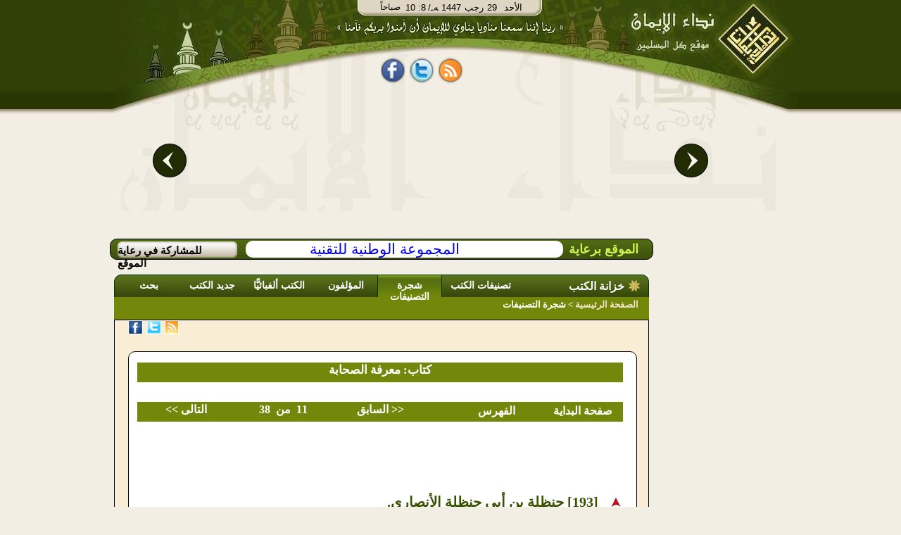

--- FILE ---
content_type: text/html;charset=utf-8
request_url: http://feqh.m.al-eman.com/%D8%A7%D9%84%D9%83%D8%AA%D8%A8/%EF%BF%BD%EF%BF%BD%EF%BF%BD%EF%BF%BD%EF%BF%BD%EF%BF%BD%EF%BF%BD%EF%BF%BD%EF%BF%BD%EF%BF%BD%20%EF%BF%BD%EF%BF%BD%EF%BF%BD%EF%BF%BD%EF%BF%BD%EF%BF%BD%EF%BF%BD%EF%BF%BD%EF%BF%BD%EF%BF%BD%EF%BF%BD%EF%BF%BD%EF%BF%BD%EF%BF%BD/(207)%20%EF%BF%BD%EF%BF%BD%EF%BF%BD%EF%BF%BD%EF%BF%BD%EF%BF%BD%EF%BF%BD%EF%BF%BD%20%EF%BF%BD%EF%BF%BD%EF%BF%BD%EF%BF%BD%20%EF%BF%BD%EF%BF%BD%EF%BF%BD%EF%BF%BD%EF%BF%BD%EF%BF%BD%EF%BF%BD%EF%BF%BD./i602&d935616&c&p1
body_size: 17101
content:























<html dir="rtl"><head><title>فصل: (207) حسيل بن جابر.|نداء الإيمان</title>
<meta http-equiv="Content-Type" content="text/html; charset=UTF-8" /> 
 
 
 

<meta name="description" content="تحتوي خزانة الكتب على أمهات كتب العلوم الشرعية بفروعها المختلفة، والتي تعد رافدا مهما للباحثين المختصين وغير المختصين من زوار الموقع، مما يؤدي إلى نشر الوعي الديني لدى المسلمين وتعميق انتمائهم للإسلام وفهم قضاياه.- كتاب معرفة الصحابة" />

<meta name="description" content="فصل: (207) حسيل بن جابر." />
<meta name='keywords' content='  الإيمان ,قرآن , صلاة, آية, حديث  ,فقه, خبر, عربي, عرب, نت, العرب,  بحث, إنترنت, بوابة, نداء الإيمان,   فقه,  كتب,  شرائط,  محاضرات, مفتي, شخصيات, اسلامية,  مزارات, اسلامية,  محول, التاريخ, مواقيت, الصلاة,  اتجاه, القبلة, الإيمان, مفتي, فتاوى, إسلامية, سنة, أحكام, التلاوة,  تفسير, القرآن,  كتب, إسلامية,  تفسير, قران, الجلالين, القرطبي, ابن, كثير,  تلاوة  تجويد,  أحمد, العجمي,  سعد, الغامدى,  آية,  سورة,  جزء, خطب, دروس, محاضرات, شرائط, صوتيات, صوت,  مكتابات, صوتية, إذاعة, مشايخ, فقهاء,  أستاذ, دكتورإسلام,  الإسلام, ثقافة, إسلامية,  خطب, منبرية,  قرءان, إيمان, قرآت, لك,  مسلمات,  كتب,  مكتبة, اسلامية, مكتبة, صوتية  ,البخارى , مسلم , صحيح والفهرس , المحيط , رياض , الصالحين , الرحيق المختوم' />








<link rel="SHORTCUT ICON" href="/Al-Eman.ico"></link>
<link rel="ICON" href="/Al-Eman.ico" ></link>
	<!--[if IE]>
 <style type="text/css" media="all">
.authorListHeader
{
	 height: 32px;
}
</style>
	<![endif]-->


<link rel="stylesheet" type="text/css" href="/css/alemanStyles-min.css" media="all">
<link rel="stylesheet" type="text/css" href="/css/printer-style-min.css" media="print">

<script src="https://code.jquery.com/jquery-3.7.1.min.js" 
            integrity="sha256-/JqT3SQfawRcv/BIHPThkBvs0OEvtFFmqPF/lYI/Cxo=" 
            crossorigin="anonymous">
    </script>

 
<script type="text/javascript">
var _gaq = _gaq || []; _gaq.push(['_setAccount', 'UA-2897049-1']);
var param = (window.location.href.indexOf('?')>-1)?window.location.href.substring(window.location.href.indexOf('?'),window.location.href.length):''; _gaq.push(['_trackPageview', window.location.pathname + param]); _gaq.push(['_trackPageLoadTime']);(function() {var ga = document.createElement('script'); ga.type = 'text/javascript'; ga.async = true;ga.src = ('https:' == document.location.protocol ? 'https://ssl' : 'http://www') + '.google-analytics.com/ga.js';var s = document.getElementsByTagName('script')[0]; s.parentNode.insertBefore(ga, s);})();
var agt=navigator.userAgent.toLowerCase();
var ie  = (agt.indexOf("msie") != -1);
var imgPath='/images/common/';var alemanStreamingHostName='http://88.99.240.100';var adanUrl='http://88.99.240.100'+'/aleman/others/adan.mp3';
var lecturePage = false;
var viewRec='/recommendation/view.htm?id=';var DATE_CONVERTER_FIX_NO='-1';var home_var = true;var osraUrl= '/%D8%B1%D9%88%D8%A7%D8%A6%D8%B9+%D8%A7%D9%84%D9%85%D8%AE%D8%AA%D8%A7%D8%B1%D8%A7%D8%AA/%D9%88%D8%A7%D8%AD%D8%A9+%D8%A7%D9%84%D8%A3%D8%B3%D8%B1%D8%A9/i1&p33';var estsharaUrl= '/%D8%B1%D9%88%D8%A7%D8%A6%D8%B9+%D8%A7%D9%84%D9%85%D8%AE%D8%AA%D8%A7%D8%B1%D8%A7%D8%AA/%D8%A8%D9%86%D9%83+%D8%A7%D9%84%D8%A7%D8%B3%D8%AA%D8%B4%D8%A7%D8%B1%D8%A7%D8%AA/i2&p33';var rawdaUrl= '/%D8%B1%D9%88%D8%A7%D8%A6%D8%B9+%D8%A7%D9%84%D9%85%D8%AE%D8%AA%D8%A7%D8%B1%D8%A7%D8%AA/%D8%B1%D9%88%D8%B6%D8%A9+%D8%A7%D9%84%D8%AF%D8%B9%D8%A7%D8%A9/i3&p33';var kotofUrl= '/%D8%B1%D9%88%D8%A7%D8%A6%D8%B9+%D8%A7%D9%84%D9%85%D8%AE%D8%AA%D8%A7%D8%B1%D8%A7%D8%AA/%D9%82%D8%B7%D9%88%D9%81+%D8%A5%D9%8A%D9%85%D8%A7%D9%86%D9%8A%D8%A9/i4&p33';var rootUrl= '/';var treeSaved= true;
</script>

</head>
<body dir="rtl" style="direction: rtl;" onclick="if(!ie && lecturePage == true){getEl(event);}">
<!-- Start Alexa Certify Javascript -->
<!-- <script type="text/javascript">
_atrk_opts = { atrk_acct:"XFLhh1aMQV002W", domain:"al-eman.com",dynamic: true};
(function() { var as = document.createElement('script'); as.type = 'text/javascript'; as.async = true; as.src = "https://d31qbv1cthcecs.cloudfront.net/atrk.js"; var s = document.getElementsByTagName('script')[0];s.parentNode.insertBefore(as, s); })();
</script> -->
<noscript><img src="https://d5nxst8fruw4z.cloudfront.net/atrk.gif?account=XFLhh1aMQV002W" style="display:none" height="1" width="1" alt="" /></noscript>
<!-- End Alexa Certify Javascript -->
<h1 style="display:none">فصل: (207) حسيل بن جابر.</h1>
<div id="contact_us"><a href="/common/contactUs.htm" onclick="resetMenuCookies();" ></a></div>
<div id="mainContentDiv" >























<!-- Google tag (gtag.js) -->
<script async src="https://www.googletagmanager.com/gtag/js?id=G-T4MD52HTLY"></script>
<script>
  window.dataLayer = window.dataLayer || [];
  function gtag(){dataLayer.push(arguments);}
  gtag('js', new Date());

  gtag('config', 'G-T4MD52HTLY');
</script>

<div id="divHeader">

<div id="divHeader_left" align="center">
<center>
<div class ="date_block">
<table cellspacing="0" cellpadding="0" style="padding: 0;margin: 0">
<tr>
<td  align="right" valign="top">
        <div id="timeDiv"></div>
</td>
<td align="right" colspan="2">
        <div id="dateDiv">
        <div id = "date_type" >/ﻪـ&nbsp;</div>
        <div id="yer_div" ></div>
        <div id="mon_div"></div>
        <div id="day_div"></div>
        <div id="day_name"></div>
        </div>
</td>
</tr>
</table>
</div>

<div id="share_tag_div">
 


























<style>
.fb_share_button,.tw_share_button,.rss_share_button{float:left;margin-right:7px;height:38px; border:none;width:34px;margin-top:5px;background:url('http://www.al-eman.com/aleman/others/main-all.png') no-repeat}html .fb_share_button{margin-left:7px;background-position: -15px -84px}html .tw_share_button{background-position: -49px -84px}html .rss_share_button{background-position: -87px -84px}#face_book2{width:211px;height:45px;float:right;text-align:center}.facebook{float: left;height:25px;color:white;margin-top:13px;width:69px;overflow:hidden}
</style>
<div id="face_book2" align="center"><center>
<a title="نداء الإيمان على الفيس بوك" rel="nofollow" href="http://www.facebook.com/Nedaa.Eman" class="fb_share_button" target="_blank" style="text-decoration:none;display:block" onmouseover="hideRss();"><span></span></a>
<a title="نداء الإيمان على تويتر" rel="nofollow" href="http://twitter.com/#!/Nedaa_Eman" class="tw_share_button" target="_blank" style="text-decoration:none;display:block" onmouseover="hideRss();"><span></span></a>
<a id="rss_link"  rel="nofollow" class="rss_share_button" target="_blank" style="text-decoration:none;display:block" onmouseover="displayRss();"><span></span></a>
<!--<div style="float:right;width:40px;margin-right:3px;margin-top:2px;height:30px;overflow:hidden;"><g:plusone annotation="inline"></g:plusone></div>-->
<div id="facebook_"  class="facebook"><iframe height="27" src="http://www.facebook.com/plugins/like.php?href=http://www.facebook.com/Nedaa.Eman&amp;layout=standard&amp;show-faces=false&amp;send=false&amp;width=380&amp;action=like&amp;colorscheme=light&amp;font=tahoma&amp;height=29" scrolling="no" frameborder="0" style="border:none; width:69px;" allowTransparency="true" style="overflow:hidden;"></iframe></div>
<!-- Place this render call where appropriate -->
</center>
</div>
 <script type="text/javascript">
 /*var po = document.createElement('script'); po.type = 'text/javascript'; po.async = true;
 po.src = 'https://apis.google.com/js/plusone.js';
 var s = document.getElementsByTagName('script')[0]; s.parentNode.insertBefore(po, s);
*/
function displayRss() {var dim = GetTopLeft(document.getElementById("rss_link"));document.getElementById("div_rssContextMenu").style.top=dim.Top + 20;	document.getElementById("div_rssContextMenu").style.left=dim.Left;document.getElementById("div_rssContextMenu").style.display='block';}function hideRss() {document.getElementById("div_rssContextMenu").style.display='none';}function GetTopLeft(elm) {var x, y = 0;x = elm.offsetLeft;y = elm.offsetTop;elm = elm.offsetParent;	while (elm != null) {x = parseInt(x) + parseInt(elm.offsetLeft);y = parseInt(y) + parseInt(elm.offsetTop);elm = elm.offsetParent;}return {Top : y,Left : x};}
</script> 

</div>
<div id="header_con">
<table border="0" width="100%">
<tr>
<td>
<div id="example3b-next"></div>
</td>
<td width="700" height="180" align="top">



<!-- <!DOCTYPE html> -->
<!-- <head> -->
<meta http-equiv="Content-Type" content="text/html; charset=UTF-8" /> 
<!-- <meta http-equiv="Cache-Control" content="max-age=0"/> -->
<!-- <meta http-equiv="Cache-Control" content="no-cache"/> -->
<!-- <meta http-equiv="expires" content="0"/> -->
<!-- <meta http-equiv="Expires" content="Tue, 01 Jan 1980 1:00:00 GMT"/> -->
<!-- <meta http-equiv="Pragma" content="no-cache"/> -->


<!-- </head> -->
<!-- <body> -->

<div class="body11">
<div id="example3a">
	<div style="top:-50px;">
		<div id="example3a-0" onclick="window.location.href='/%D9%87%D8%AF%D8%A7%D9%8A%D8%A7%20%D9%86%D8%AF%D8%A7%D8%A1%20%D8%A7%D9%84%D8%A5%D9%8A%D9%85%D8%A7%D9%86/g1&p51';">
 <a href="/%D9%87%D8%AF%D8%A7%D9%8A%D8%A7%20%D9%86%D8%AF%D8%A7%D8%A1%20%D8%A7%D9%84%D8%A5%D9%8A%D9%85%D8%A7%D9%86/g1&p51">
				          <img class="carousel-image" alt="ÙØ´ØºÙ Ø§ÙÙØ±Ø¢Ù" src="/images/opt/Optimized-01.jpg" height="184" width="340" border="0">
                          
                        </a>

</div>
		<div id="example3a-1" onclick="window.location.href='/%D9%87%D8%AF%D8%A7%D9%8A%D8%A7%20%D9%86%D8%AF%D8%A7%D8%A1%20%D8%A7%D9%84%D8%A5%D9%8A%D9%85%D8%A7%D9%86/g2&p51';">

 <a href="/%D9%87%D8%AF%D8%A7%D9%8A%D8%A7%20%D9%86%D8%AF%D8%A7%D8%A1%20%D8%A7%D9%84%D8%A5%D9%8A%D9%85%D8%A7%D9%86/g2&p51">
				          <img class="carousel-image" alt="ÙÙØªØ¨Ø© Ø§ÙØµÙØªÙØ§Øª" src="/images/opt/Optimized-02.jpg" height="184" width="340"  border="0">
                        
                        </a>
</div>
		<div id="example3a-2" onclick="window.location.href='/%D9%87%D8%AF%D8%A7%D9%8A%D8%A7%20%D9%86%D8%AF%D8%A7%D8%A1%20%D8%A7%D9%84%D8%A5%D9%8A%D9%85%D8%A7%D9%86/g4&p51';">
 <a href="/%D9%87%D8%AF%D8%A7%D9%8A%D8%A7%20%D9%86%D8%AF%D8%A7%D8%A1%20%D8%A7%D9%84%D8%A5%D9%8A%D9%85%D8%A7%D9%86/g4&p51">
				          <img class="carousel-image" alt="Ø±Ø§Ø¯ÙÙ Ø§ÙØ¥ÙÙØ§Ù" src="/images/opt/Optimized-03.jpg" height="184" width="340"  border="0">
                         
                        </a>
</div>
		<div id="example3a-3" onclick="window.location.href='/%D9%87%D8%AF%D8%A7%D9%8A%D8%A7%20%D9%86%D8%AF%D8%A7%D8%A1%20%D8%A7%D9%84%D8%A5%D9%8A%D9%85%D8%A7%D9%86/g3&p51';">
						<a href="/%D9%87%D8%AF%D8%A7%D9%8A%D8%A7%20%D9%86%D8%AF%D8%A7%D8%A1%20%D8%A7%D9%84%D8%A5%D9%8A%D9%85%D8%A7%D9%86/g3&p51">
				          <img class="carousel-image" alt="Ø§ÙØ´Ø§Ø´Ø© Ø§ÙØ°ÙØ¨ÙØ©" src="/images/opt/Optimized-04.jpg" height="184" width="340"  border="0">
                        </a>
</div>
		<div id="example3a-4" onclick="window.location.href='/%D9%87%D8%AF%D8%A7%D9%8A%D8%A7%20%D9%86%D8%AF%D8%A7%D8%A1%20%D8%A7%D9%84%D8%A5%D9%8A%D9%85%D8%A7%D9%86/g5&p51';">
 <a href="/%D9%87%D8%AF%D8%A7%D9%8A%D8%A7%20%D9%86%D8%AF%D8%A7%D8%A1%20%D8%A7%D9%84%D8%A5%D9%8A%D9%85%D8%A7%D9%86/g5&p51">
				          <img class="carousel-image" alt="Ø¨Ø§Ø­Ø« Ø§ÙÙØªØ§ÙÙ" src="/images/opt/Optimized-05.jpg" height="184" width="340"  border="0">
                         
                        </a>
</div>
		<div id="example3a-5" onclick="window.location.href='/%D9%87%D8%AF%D8%A7%D9%8A%D8%A7%20%D9%86%D8%AF%D8%A7%D8%A1%20%D8%A7%D9%84%D8%A5%D9%8A%D9%85%D8%A7%D9%86/g8&p51';">
 <a href="/%D9%87%D8%AF%D8%A7%D9%8A%D8%A7%20%D9%86%D8%AF%D8%A7%D8%A1%20%D8%A7%D9%84%D8%A5%D9%8A%D9%85%D8%A7%D9%86/g8&p51">
				          <img class="carousel-image" alt="ÙØµØ§Ø­Ù Ø§ÙÙÙØ§Ø´" src="/images/opt/Optimized-06.jpg" height="184" width="340"  border="0">
                         
                        </a>
</div>
		<div id="example3a-6" onclick="window.location.href='/%D9%87%D8%AF%D8%A7%D9%8A%D8%A7%20%D9%86%D8%AF%D8%A7%D8%A1%20%D8%A7%D9%84%D8%A5%D9%8A%D9%85%D8%A7%D9%86/g6&p51';">
 <a href="/%D9%87%D8%AF%D8%A7%D9%8A%D8%A7%20%D9%86%D8%AF%D8%A7%D8%A1%20%D8%A7%D9%84%D8%A5%D9%8A%D9%85%D8%A7%D9%86/g6&p51">
				          <img class="carousel-image" alt="ÙØ­ÙÙ Ø§ÙØªØ§Ø±ÙØ®" src="/images/opt/Optimized-07.jpg" height="184" width="340"  border="0">
                        
                        </a>
</div>
		<div id="example3a-7" onclick="window.location.href='/%D9%87%D8%AF%D8%A7%D9%8A%D8%A7%20%D9%86%D8%AF%D8%A7%D8%A1%20%D8%A7%D9%84%D8%A5%D9%8A%D9%85%D8%A7%D9%86/g7&p51';">
 
 <a href="/%D9%87%D8%AF%D8%A7%D9%8A%D8%A7%20%D9%86%D8%AF%D8%A7%D8%A1%20%D8%A7%D9%84%D8%A5%D9%8A%D9%85%D8%A7%D9%86/g7&p51">
				          <img class="carousel-image" alt="ÙÙØ§ÙÙØª Ø§ÙØµÙØ§Ø©" src="/images/opt/Opt-08.jpg" height="184" width="340"  border="0">
                          
                        </a>
</div>

<div id="example3a-8" onclick="window.location.href='/%D9%87%D8%AF%D8%A7%D9%8A%D8%A7%20%D9%86%D8%AF%D8%A7%D8%A1%20%D8%A7%D9%84%D8%A5%D9%8A%D9%85%D8%A7%D9%86/g10&p51';">
 <a href="/%D9%87%D8%AF%D8%A7%D9%8A%D8%A7%20%D9%86%D8%AF%D8%A7%D8%A1%20%D8%A7%D9%84%D8%A5%D9%8A%D9%85%D8%A7%D9%86/g10&p51">
				          <img class="carousel-image" alt="Ø­Ø§Ø³Ø¨Ø© Ø§ÙØ²ÙØ§Ø©" src="/images/opt/Optimized-09.jpg" height="184" width="340"  border="0">
                          
                        </a>
</div>

<div id="example3a-9" onclick="window.location.href='/%D9%87%D8%AF%D8%A7%D9%8A%D8%A7%20%D9%86%D8%AF%D8%A7%D8%A1%20%D8%A7%D9%84%D8%A5%D9%8A%D9%85%D8%A7%D9%86/g9&p51';">
 <a href="/%D9%87%D8%AF%D8%A7%D9%8A%D8%A7%20%D9%86%D8%AF%D8%A7%D8%A1%20%D8%A7%D9%84%D8%A5%D9%8A%D9%85%D8%A7%D9%86/g9&p51">
				          <img class="carousel-image" alt="Ø§ÙØ´ÙØ® Ø§ÙØ´Ø¹Ø±Ø§ÙÙ" src="/images/opt/Optimized-10.jpg" height="184" width="340"  border="0">
                          
                        </a>
</div>


	</div>
</div>
<div style="clear:both;height:200px;"></div>
<div id="example3b">
	<div>
		<div id="example3b-0"></div>
		<div id="example3b-1"></div>
		<div id="example3b-2"></div>
		<div id="example3b-3"></div>
		<div id="example3b-4"></div>
		<div id="example3b-5"></div>
		<div id="example3b-6"></div>
		<div id="example3b-7"></div>
		<div id="example3b-8"></div>
		<div id="example3b-9"></div>
		<div id="example3b-10"></div>

	</div>
</div>
</div>
<div style="clear:both;"></div>


<script type="text/javascript" src="/js/common/jawr/gzip_N1525619741/banner-lib.js" ></script>


<!-- </body> -->


</td>
<td>
<div id="example3b-prev"></div>
</td>
</tr>
</table>




</div>



</center>

</div>
<div id="divHeader_right">


<a id="header_logo" href='/index.htm' ><span></span></a>
</div>
</div>

<ul id="div_rssContextMenu" onmouseout="hideRss();"  onmouseover="displayRss();">
<li>
<ul class="in_rss_ul">
<li class="rss">
<a target="_blank" href="http://88.99.240.100/aleman/rss/rssbook.xml" onmouseover="displayRss();" >
	الكتـب
</a>
</li>
<li class="separator rss">

<a target="_blank" href="http://88.99.240.100/aleman/rss/rssfatwa.xml" onmouseover="displayRss();" >
	الفتاوي
</a>
</li>
<li class="separator rss"  ><a target="_blank" href="http://88.99.240.100/aleman/rss/rsslecture.xml"  onmouseover="displayRss();" >
	المحاضرات
</a>
</li>
<li class="separator rss"  >
<a target="_blank" href="http://88.99.240.100/aleman/rss/rssrecommendation.xml" onmouseover="displayRss();"  >
	روائع المختارات
</a></li>
</ul>
<ul style="width:150px;list-style-image: none;list-style: none;float: right;padding: 0px;;margin:0px;">
<li class="rss"  >
<a target="_blank" href="http://88.99.240.100/aleman/rss/rsstelawa.xml" onmouseover="displayRss();" >
	من مكتبة التلاوة
</a></li>

<li  class="separator rss"  style="margin-top:3px;">
<a target="_blank" href="http://88.99.240.100/aleman/rss/rsstagweed.xml" onmouseover="displayRss();">
	أحكام تجويد القرآن
</a></li>
<li  class="separator rss"  style="margin-top:3px;">
<a target="_blank" href="http://88.99.240.100/aleman/rss/rsstafseer.xml" onmouseover="displayRss();" >
تفسير القرآن
</a></li>
<li  class="separator rss"  style="margin-top:3px;">
<a target="_blank" href="http://88.99.240.100/aleman/rss/rssprograms.xml" onmouseover="displayRss();" >
برامج مجانية
</a></li>
</ul>
</li>
</ul>
</div>
<div id="divBody" ><div style="clear:both;"></div><table id="body_table" cellpadding="0" cellspacing="0"><tr><td valign="top" width="20%">
<div id="divNavigationMain">
<div id="divNavigationContent">

</div><div id="divRoll1"></div></div>
</td><td width="80%" align="left" valign="top">
<div id="sponsorBar" class ="roundify">
<div id="sp_title">الموقع برعاية</div>
<span class="roundify">  <a id="sponsor_link" href="http://www.ntg.com.sa" target="blank">المجموعة الوطنية للتقنية</a></span>
<div id="advBar" onmouseover="this.style.backgroundPosition='-53px -25px';" onmouseout="this.style.backgroundPosition='-53px 0px';" >
<a class="adv_link" href="/common/advertise.htm?title=المشاركة فى رعاية الموقع" > للمشاركة في رعاية الموقع</a>
</div>
 </div>
<div style="clear: both;"></div>
<div id="divContent">

      

























<meta name='description' content='تحتوي خزانة الكتب على أمهات كتب العلوم الشرعية بفروعها المختلفة، والتي تعد رافدا مهما للباحثين المختصين وغير المختصين من زوار الموقع، مما يؤدي إلى نشر الوعي الديني لدى المسلمين وتعميق انتمائهم للإسلام وفهم قضاياه.- كتاب معرفة الصحابة'>
<meta name="keywords" content='أحكام، طحاوي، أدب، صولي، إرشاد، العقل، السليم، مزايا، إرشاد، الفحول، تحقيق، الحق، علم، أسرار، البلاغة، أصول، السرخسي، أنوار، التنزيل، وأسرار، البيضاوي، اجتماع، الجيوش، الإسلامية، غزو، المعطلة، الجهمية، اختصار، علوم، الحديث، اختلاف، العلماء، مروزي، الإتقان، الآثار، الإجماع، الآداب، بيهقي، الأدب، المفرد، الأشباه، والنظائر، مذهب، النعمان، الأشباه، والنظائر، قواعد، فقه، الشافعية، الإعجاز، والإيجاز، للثعالبي، والآثار، الاعتصام، البحر، الرائق، شرح، كنز، الدقائق، المحيط، المديد، المجيد، البرهان، نظرية، الخلط، دين، الإسلام، الثبات، طلب، العلم، القول، المختار، حكم، الاستعانة، بالكفار، التعريفات، التلقين، المالكي '/>
















<script type="text/javascript">
//var urlUnique = '/library/book/book-display.htm'+'?id='+'602'+'&indexId=';
var urlUnique = '/%D8%A7%D9%84%D9%83%D8%AA%D8%A8'+"/" + 'معرفة الصحابة'+"/i"+'602';
var urlUnique1 = '/%D8%A7%D9%84%D9%83%D8%AA%D8%A8'+"/" + 'معرفة الصحابة'+'/';
var pageId='134183';
var currentBookId = '602';
var bookImagePath = '/images/book/';
var pageUrl='/aleman/library/books/b_602/p_134183.html';
var format = 'false';
var ayaUrlPath = '/koran/viewAya.htm';
var searchText = '';

</script>

<script type='text/javascript' src='/dwr/interface/bookDWRService.js'></script>

<script type="text/javascript">if(!JAWR){var JAWR = {};};;JAWR.jawr_dwr_path='/dwr';JAWR.dwr_scriptSessionId='CC8DC58A7204CEB873C012024B3FEEB6';JAWR.app_context_path='';</script>
<script type="text/javascript" src="/js/common/jawr/gzip_N507836734/book-lib.js" ></script>



<style type="text/css">

/*book display style*/
.book_breif{
padding: 5px;padding-right: 19px;border: 1px solid black;width:92%;#width:95%;background: white;margin-top: 20px;text-align: right;margin-right: 16px;#margin-right: 0px;
}

.divBreadCramb{
/*background:transparent url('/images/common//bread_back.png') repeat scroll 0 0;*/
background:#73870A;
color:#FFFFFF;
font-family:serif;
font-size:13px;
font-weight:bold;
min-height:28px;
#height:28px;
margin-top:10px;
#margin-top:15px;
width:99%;
}
.book-display-ul{
	padding-left:10px;

	padding-right:10px;
	list-style-image: url('/images/book/root-index1.gif');
	margin-bottom: 3px;
	padding-top: 3px;
	width:auto;
	margin-top:0px;
	margin-right: 5px;
	
}
.book-display-ul li{
	#padding-right: 10px;cursor: pointer;color:#3A5200;font-weight: bold;font-size: 11pt;margin-right:10px;#margin-right:0px;
}
.breadcramb-link{
	color:white;
	display:inline;
	text-align:justify;
	text-decoration:none;
}
.highlight {
background-color:#C3DB83;
}
.breadcrambSpan a, .breadcramb-link,divBreadCramb.table.span{
font-weight: bold;
}
.breadcrambSpan{
margin-top: 3px;
}
p.title1,p.title2,p.title3,p.title4,p.title5,p.title6,p.title7,p.title8,p.title9,p.title10 ,p.title11 ,p.title12 ,p.title13 ,p.title14 ,p.title15 ,p.title16 ,p.title17 ,p.title18 ,p.title19 ,p.title20 {
	color:#3A5200;
	font-weight: bold;
	font-size: 13pt;
	line-height: 2em;font-size: 15pt;font-family: simplified arabic;
}
.link_pos{color:white;}
.book-display-ul a{
text-decoration: none;
}
/*end of book display style*/
.boxy-wrapper .title-bar {
	background:url('/images/player/gif/aya_header_no.gif');
	background-repeat:no-repeat;
	height: 32px;
	width: 533px;
	padding: 0px;
	margin-left: 6px;
}
.boxy-wrapper .title-bar h2 {
color:white;
float:right;
font-size:14px;
font-weight:bold;
margin-right:25px;
margin-top:8px;
font-family: arial;
}
.boxy-inner {
padding: 0px;
width: 539px;
background-color:transparent;
background-image:none;
border:none;
padding:0px;
}
#viewAya{
margin-right: 0px;
margin-left: 0px;
}
</style>



<input type="hidden" id="parent_node" value="null"/>

<div class="tabs_container">









 <div class="islamicLibTab"><span class="islamicLibTabSpan islamicLibMainTabSpan" style="width: 120px;">خزانة الكتب</span> </div>
  <div class="islamicLibTab"><span class="islamicLibTabSpan"> <a href='/%D8%A7%D9%84%D9%83%D8%AA%D8%A8/%D8%AA%D8%B5%D9%86%D9%8A%D9%81%D8%A7%D8%AA+%D8%A7%D9%84%D9%83%D8%AA%D8%A8/p4' >تصنيفات الكتب </a></span></div>
  <div class="selectedTab"><span class="islamicLibTabSpan" style="width:90px;"> <a href='/%D8%A7%D9%84%D9%83%D8%AA%D8%A8/%D8%B4%D8%AC%D8%B1%D8%A9+%D8%A7%D9%84%D8%AA%D8%B5%D9%86%D9%8A%D9%81%D8%A7%D8%AA/afalse&r0&t2&p5' >شجرة التصنيفات </a></span></div>
  <div class="islamicLibTab"><span class="islamicLibTabSpan" style="width:90px;"> <a href='/%D8%A7%D9%84%D9%85%D8%A4%D9%84%D9%81%D9%88%D9%86/p2' >المؤلفون </a></span></div>
  <div class="islamicLibTab" ><span class="islamicLibTabSpan" style="width: 100px"> <a href='/%D8%A7%D9%84%D9%83%D8%AA%D8%A8/p1' >الكتب ألفبائيًّا </a></span></div>
  <div class="islamicLibTab"><span class="islamicLibTabSpan" style="width:90px;"> <a href='/%D8%A7%D9%84%D9%83%D8%AA%D8%A8/%D8%AC%D8%AF%D9%8A%D8%AF+%D8%A7%D9%84%D9%83%D8%AA%D8%A8/p3' >جديد الكتب </a></span></div>
  <div class="islamicLibTab"><span class="islamicLibTabSpan" style="width:90px;"> <a href='/%D8%A7%D9%84%D9%83%D8%AA%D8%A8/%D8%A8%D8%AD%D8%AB/p6?isAsPost=false' >بحث </a></span></div>



</div>
<div class="tabs_container_breadcramb" >
	<span class="breadcrambSpan">
	<a id="mainPageLink" href='/index.htm'>الصفحة الرئيسية</a>
	&gt;
	<span>
		شجرة التصنيفات
	</span>
  </span>
</div>
<div class="tabs_container_content">   
<div id="tabs_container_content_border" align="center">
	
		
			
			
			<!--page content-->
		






















<style type="text/css">
#page_content , #page_content DIV #page_content DIV DIV , #page_content DIV p{
line-height: 3em;font-size: 14pt;font-family: simplified arabic;
}
</style>






























 
<style>
 html .fb_share_button1, html .tw_share_button1,html .rss_share_button1{
background:url('/images/common//facebook.png') no-repeat;
float:left;margin-left:1px; display: -moz-inline-block; display:inline-block; padding:1px 20px 0 5px; height:21px; border:none;}
 html .tw_share_button1{
 background:url('/images/common//twitter.png') no-repeat;
 }
 html .rss_share_button1{
 background:url('/images/common//rss.png') no-repeat;
 }
 #face_book1{
 margin-left:18px;
 margin-bottom:2px;
float:left;
 }

 </style>
 
 
 <div id="face_book1"></div><div style="clear:both"></div>
 <script type="text/javascript">

function fbs_click() {

	u=location.href;
	t=document.title;
	window.open('http://www.facebook.com/sharer.php?u='+encodeURIComponent(u)+'&t='+encodeURIComponent(t),'sharer','toolbar=0,status=0,width=626,height=436');return false;}

var url = location.href;
var rssLink = 'http://88.99.240.100/aleman/rss/rssbook.xml'
var text = encodeURIComponent(window.document.title);
var links = '<a title="شارك على الفيس بوك" rel="nofollow" href="http://www.facebook.com/share.php?url='+url+'" class="fb_share_button1" onclick="return fbs_click()" target="_blank" style="text-decoration:none;display:block"><span></span></a>';
links += '<a title="شارك على تويتر" rel="nofollow" href="http://wd.sharethis.com/api/sharer.php?destination=twitter&text='+text+'&url='+encodeURIComponent(url)+'&source=sharethiscom" class="tw_share_button1" target="_blank" style="text-decoration:none;display:block"><span></span></a>';
links += '<a rel="nofollow" href="'+rssLink+'" class="rss_share_button1" target="_blank" style="text-decoration:none;display:block"><span></span></a>';
try{
	document.getElementById("face_book1").innerHTML = links; 
}catch(exception){
	
}
</script>
					<div class="roundify book_breif">
					<div class="divBreadCramb" align="center">
						<div style="margin-top:4px;width:80%;text-align:center;"><span class="breadcrambSpan1" id="xxx" style="font-size:13pt" >كتاب: معرفة الصحابة</span>
					</div>
					</div>
					<br>
					<div class="divBreadCramb">
					<table cellpadding="0" cellspacing="0" border="0" dir="rtl" width="100%">
						<tr style="width: 100%">
							<td align="right" style="width: 20%">
								<span class="breadcrambSpan"><a class="breadcramb-link" href="/%D8%A7%D9%84%D9%83%D8%AA%D8%A8/معرفة الصحابة/i602&p1">صفحة البداية</a></span>
							</td>
							<td align="center" style="width: 20%">
								<span class="breadcrambSpan" >
								
								
									
								
								
									
								
								
								<a class="breadcramb-link" href="/%D8%A7%D9%84%D9%83%D8%AA%D8%A8/معرفة الصحابة/i602&d935592&p1">الفهرس</a>
								</span>
							</td>
							<td align="center" style="width: 20%">
								<a id="link_pre_up" class="breadcramb-link"  href="/%D8%A7%D9%84%D9%83%D8%AA%D8%A8/معرفة الصحابة/i602&n10&p1"  >&lt;&lt; السابق</a>
							</td>
							<td align="center" style="width: 20%">
								<font color="white" style="font-weight: bold;"><span id="span_pNo_up">
								11
								</span>
								<span> &nbsp;من&nbsp;</span>
								<span>
								38
								</span></font>
							</td>
							<td align="center" style="width: 20%">
								<a id="link_next_up" class="breadcramb-link"   href="/%D8%A7%D9%84%D9%83%D8%AA%D8%A8/معرفة الصحابة/i602&n12&p1"  >التالى >></a>
							
							</td>
						<td align="center" ></td>
					</tr>
					</table>
					</div>
					<br>
					
					<div id="block_content" style="width:100%; height:auto;min-height:650;#height:650;">

					<div id="page_content" >

</br><p class="title2"><a href="#TOP" class="topLink"></a><img border="0" _fcksavedurl="/images/book/arrow_top.gif" src="/images/book/arrow_top.gif"/><a  class = "link_pos" id="s935602" name="s935602">.</a>[193] حنظلة بن أبي حنظلة الأنصاري.</br></p>من أهل قباء ذكره البخاري في الصحابة.</br>روى عنه جبلة بن سحيم ولم يسند حديثه.</br>رواه محمد بن إسماعيل وغيره عن يحيى بن يوسف الزمي عن عبيد الله بن عَمْرو عن زيد بن أبي أنيسة عن جبلة بن سحيم قال: صليت خلف حنظلة الأنصاري إمام مسجد قباء فقرأ في الركعة الأولى سورة مريم فلما بلغ السجدة سجد.</br>رواه جماعة عن عبيد الله بن عمرو.</br></br><p class="title2"><a href="#TOP" class="topLink"></a><img border="0" _fcksavedurl="/images/book/arrow_top.gif" src="/images/book/arrow_top.gif"/><a  class = "link_pos" id="s935603" name="s935603">.</a>[194] حنظلة بن علي.</br></p>غير محفوظ.</br>245- أخبرنا عبد الرحمن بن يحيى، قَال: حَدَّثَنا أبو مسعود، قَال: حَدَّثَنا عبد الصمد بن عبد الوارث، قَال: حَدَّثَنا أبي (ح) وأخبرنا أحمد بن محمد بن زياد، قال حدثنا عباس الدوري، قال حدثنا أبو معمر عبد الوارث قَال: حَدَّثَنا حسين المعلم عن عبد الله بن بريدة، عَن أَبيهِ عن حنظلة بن علي: أن رسول الله صلى الله عليه وسلم كان يقول: <span class="hadeth">«اللهم آمن روعتي واستر عورتي واحفظ أمانتي واقض ديني»</span></span>.</br>قال عبد الصمد في حديثه وأد أمانتي.</br>هذا حديث غريب لا يعرف إلا من هذا الوجه.</br></br><p class="title2"><a href="#TOP" class="topLink"></a><img border="0" _fcksavedurl="/images/book/arrow_top.gif" src="/images/book/arrow_top.gif"/><a  class = "link_pos" id="s935604" name="s935604">.</a>[195] حنظلة الثقفي.</br></p>غير منسوب عداده في أهل حمص مجهول.</br>246- أخبرنا محمد بن عَمْرو بن إسحاق بن إبراهيم بن زبريق الحمصي قال: حدثني أبي، قَال: حَدَّثَنا أبو علقمة نصر بن خزيمة أن أباه حدثه عن عمه نصر بن علقمة عن أخيه محفوظ بن علقمة عن عبد الرحمن بن عائذ عن حديث غضيف بن الحارث عن قدامة وحنظلة الثقفيين قالا: كان رسول الله صلى الله عليه وسلم إذا ارتفع النهار وذهب كل أحد وانقلب الناس خرج رسول الله إلى المسجد فركع ركعتين أو اربعا ينظر هل يرى أحدا ثم ينصرف.</br>هذا حديث غريب لا يعرف إلا بهذا الإسناد ورواه سليمان البهراني عن نصر بن خزيمة نحوه.</br></br><p class="title2"><a href="#TOP" class="topLink"></a><img border="0" _fcksavedurl="/images/book/arrow_top.gif" src="/images/book/arrow_top.gif"/><a  class = "link_pos" id="s935605" name="s935605">.</a>[196] حرملة بن عبد الله بن أوس العنبري.</br></p>صحب النبي صلى الله عليه وسلم عداده في البصريين.</br>روى عنه حيان بن عاصم وصفية وعليبة.</br>247- أخبرنا أحمد بن محمد بن زياد، قَال: حَدَّثَنا الحسن بن مكرم، قَال: حَدَّثَنا أبو المنذر إسماعيل بن عمر، قَال: حَدَّثَنا قرة بن خالد عن ضرغامة بن عليبة بن حرملة العنبري، قَال: حَدَّثَني أبي عن جدي قال: انتهيت إلى النبي صلى الله عليه وسلم في ركب من الحي فصلى الغداة فجعلت انظر إلى وجوه القوم وما أكاد أعرفهم من الغلس قال: فلما أردت أن أرتحل قلت: يا رسول الله أوصني؟ قال: <span class="hadeth">«اتق الله، وإذا كنت في مجلس فقمت منه فسمعتهم يذكرون ما يعجبك فالزمه وإذا سمعتهم يذكرون ما تكره فاتركه»</span></span>.</br>قال أبو المنذر: وكان حرملة أحد المصلين وكان له مكان يصلي فيه ولقد غاصت رجلاه الأرض من أثر الصلاة.</br>وروى عبد الله بن حسان عن حبان بن عاصم عن حرملة قال: <span class="hadeth">«صلى بنا رسول الله ثم انصرف وما يكاد يعرف بعضنا بعضا من الغلس»</span></span>.</br>هذا حديث مشهور عن قرة.</br></br><p class="title2"><a href="#TOP" class="topLink"></a><img border="0" _fcksavedurl="/images/book/arrow_top.gif" src="/images/book/arrow_top.gif"/><a  class = "link_pos" id="s935606" name="s935606">.</a>[197] حرملة بن عَمْرو الأسلمي.</br></p>أبو عبد الرحمن رأى النبي صلى الله عليه وسلم في حجة الوداع وهو مع عمه سنان بن سنة.</br>روى عنه يحيى بن هند.</br>روى عبد الرحمن بن حرملة الأسلمي عن يحيى بن هند عن حرملة بن عَمْرو قال: كنت مع عمي سنان بن سنة في حجة الوداع فرأيت النبي عليه السلام.</br>رواه يحيى بن أيوب وإبراهيم بن سويد ووهيب والدراوردي و عبد الله بن جعفر نحوه.</br>وقال بشر بن المفضل كنت ردف عمي حرملة.</br></br><p class="title2"><a href="#TOP" class="topLink"></a><img border="0" _fcksavedurl="/images/book/arrow_top.gif" src="/images/book/arrow_top.gif"/><a  class = "link_pos" id="s935607" name="s935607">.</a>[198] حرملة بن زيد الأنصاري.</br></p>وهو وهم.</br>248- أخبرنا عبد الله بن الحارث، قَال: حَدَّثَنا صالح بن محمد، قَال: حَدَّثَنا الهيثم بن خارجة، قَال: حَدَّثَنا عبد الله بن عبد الرحمن بن يزيد بن جابر، قَال: حَدَّثَني أبو دلجة كذا قال عن عطاء بن أبي رباح عن ابن عمر قال: كنت جالسا عند النبي صلى الله عليه وسلم إذ جاءه حرملة بن زيد الأنصاري أحد بني حارثة فجلس بين يدي النبي صلى الله عليه وسلم ثم ذكر حديثا طويلا.</br></br><p class="title2"><a href="#TOP" class="topLink"></a><img border="0" _fcksavedurl="/images/book/arrow_top.gif" src="/images/book/arrow_top.gif"/><a  class = "link_pos" id="s935608" name="s935608">.</a>[199] حويطب بن عبد العزى.</br></p>ابن أبي قيس بن عبد ود بن نصر بن مالك بن حسل.</br>من مسلمة الفتح مات في آخر خلافة معاوية وهو ابن عشرين ومائة سنة يكنى أبا محمد ويقال أبو الأصبغ.</br>روى عنه السائب بن يزيد.</br>249- أخبرنا محمد بن يعقوب، قَال: حَدَّثَنا أحمد بن عبد الجبار، قَال: حَدَّثَنا يونس عن ابن إسحاق، قَال: حَدَّثَنا عبد الله بن أبي بكر بن حزم وغيره قال: كان ممن أعطاه رسول الله صلى الله عليه وسلم من أصحاب المئين من المؤلفة قلوبهم من قريش وسائر العرب: حويطب بن عبد العزى بن أبي قيس مائة من الإبل.</br>حديثه في الموطأ في كتاب الصلاة صلاة القاعد.</br></br><p class="title2"><a href="#TOP" class="topLink"></a><img border="0" _fcksavedurl="/images/book/arrow_top.gif" src="/images/book/arrow_top.gif"/><a  class = "link_pos" id="s935609" name="s935609">.</a>[200] حوط بن عبد العزى.</br></p>عن النبي صلى الله عليه وسلم يقال: إنه الأول.</br>250- أخبرنا أحمد بن محمد بن إبراهيم المديني، قَال: حَدَّثَنا أبو حاتم الرازي، قَال: حَدَّثَنا أبو معمر، قَال: حَدَّثَنا عبد الوارث بن سعيد عن حسين المعلم عن ابن بريدة عن حوط بن عبد العزى أنه حدث: أن النبي صلى الله عليه وسلم مر به رفقة فيها جرس فأمرهم النبي عليه السلام أن يقطعوها قال: <span class="hadeth">«إن الملائكة لا تصحب رفقة فيها جرس»</span></span>.</br></br><p class="title2"><a href="#TOP" class="topLink"></a><img border="0" _fcksavedurl="/images/book/arrow_top.gif" src="/images/book/arrow_top.gif"/><a  class = "link_pos" id="s935610" name="s935610">.</a>[201] حوط بن قرواش.</br></p>أتى النبي صلى الله عليه وسلم.</br>251- أخبرنا محمد بن أبي عَمْرو البخاري، قَال: حَدَّثَنا سهل بن شاذان أبو هارون البخاري، قَال: حَدَّثَنا نعيم بن ناعم السمرقندي قال كنت مع عيسى بن شاذان ببادية البصرة فحدثنا عن حاتم بن الفضل بن سالم بن جون بن غياث بن حوط بن قرواش بن حصين بن ثمامة بن شبث بن حدرد، قَال: حَدَّثَني أبي فضل بن سالم أن أباه سالما حدثه عن جون بن غياث عن غياث بن حوط بن قرواش، عَن أَبيهِ قال: وردت على النبي صلى الله عليه وسلم أنا ورجل من بني عدي، يُقال له: واقد فكان ذلك أول ما أسلم ثم ذكر الحديث بطوله.</br></br><p class="title2"><a href="#TOP" class="topLink"></a><img border="0" _fcksavedurl="/images/book/arrow_top.gif" src="/images/book/arrow_top.gif"/><a  class = "link_pos" id="s935611" name="s935611">.</a>[202] حوط بن يزيد الأنصاري.</br></p>ابن عم الحارث بن زياد حديثه عند أهل الكوفة.</br>روى عنه الحارث بن زياد.</br>252- أخبرنا عمر بن الحسن بن مالك البغدادي، قَال: حَدَّثَنا جعفر بن محمد بن سعيد، قَال: حَدَّثَنا إسماعيل بن أبان، قَال: حَدَّثَنا عبد الرحمن بن الغسيل، قَال: حَدَّثَنا حمزة بن أبي أسيد قال أخبرني الحارث بن زياد: أنه أتى النبي صلى الله عليه وسلم يوم الخندق وهو يبايع الناس على الهجرة فقال: يا رسول الله بايع هذا على الهجرة، قال: ومن هذا؟ قال: حوط بن يزيد ابن عمي، فقال: <span class="hadeth">«إنكم معشر الأنصار لا تهاجرون إلى أحد ولكن الناس يهاجرون إليكم»</span></span>.</br>هذا حديث غريب لا يعرف إلا من حديث ابن الغسيل.</br></br><p class="title2"><a href="#TOP" class="topLink"></a><img border="0" _fcksavedurl="/images/book/arrow_top.gif" src="/images/book/arrow_top.gif"/><a  class = "link_pos" id="s935612" name="s935612">.</a>[203] حنطب أبو عبد الله المخزومي.</br></p>سمع النبي صلى الله عليه وسلم وفي إسناد حديثه اختلاف.</br>253- أخبرنا الحسن بن أبي الحسن العسكري بمصر، قَال: حَدَّثَنا علي بن جعفر بن مسافر، قَال: حَدَّثَنا أبي عن ابن أبي فديك عن المغيرة بن عبد الرحمن عن المطلب بن عبد الله بن حنطب، عَن أَبيهِ، عَن جَدِّه قال: سمعت النبي صلى الله عليه وسلم يقول: <span class="hadeth">«أبو بكر وعمر من الدين بمنزلة السمع والبصر من الرأس»</span></span>.</br>رواه غيره عن ابن أبي فديك عن عبد العزيز بن المطلب بن عبد الله بن حنطب، عَن أَبيهِ عن جده.</br></br><p class="title2"><a href="#TOP" class="topLink"></a><img border="0" _fcksavedurl="/images/book/arrow_top.gif" src="/images/book/arrow_top.gif"/><a  class = "link_pos" id="s935613" name="s935613">.</a>[204] حرام بن ملحان الأنصاري.</br></p>خال أنس بن مالك قتل يوم بئر معونة روى عنه أنس بن مالك.</br>254- أخبرنا محمد بن يعقوب وأحمد بن محمد بن زياد قالا حدثنا أحمد بن عبد الجبار، قَال: حَدَّثَنا يونس بن بكير عن محمد بن إسحاق، قَال: حَدَّثَني والدي إسحاق بن يسار عن مغيرة بن عبد الرحمن بن الحارث بن هشام وعبد الله بن أبي بكر بن محمد بن عَمْرو بن حزم وغيرهما من أهل المدينة قال: وبعث رسول الله صلى الله عليه وسلم المنذر بن عَمْرو المعنق للموت فيهم أربعون رجلا من خيار المسلمين منهم: الحارث بن الصمة وحرام بن ملحان ثم ذكر الحديث.</br>255- أخبرنا خيثمة بن سليمان وأحمد بن محمد بن زياد ومحمد بن محمد بن الأزهر قالوا: حدثنا إسحاق بن إبراهيم عن عبد الرزاق عن معمر قال أخبرني ثمامة بن عبد الله بن أنس عن أنس بن مالك: أن حرام بن ملحان وهو خال أنس بن مالك طعن يوم بئر معونة فتلقاه بيديه ثم نضحه على رأسه ووجهه وقال فزت ورب الكعبة.</br>رواه ابن المبارك عن معمر.</br></br><p class="title2"><a href="#TOP" class="topLink"></a><img border="0" _fcksavedurl="/images/book/arrow_top.gif" src="/images/book/arrow_top.gif"/><a  class = "link_pos" id="s935614" name="s935614">.</a>[205] حميل بن بصرة.</br></p>وهو ابن وقاص بن حاجب بن غفار الغفاري أبي بصرة.</br>وفي اسمه اختلاف قيل حميل وقِيل: بصرة وحميل أصح قاله البخاري.</br>256- أخبرنا أحمد بن محمد بن عبد السلام، قَال: حَدَّثَنا يحيى بن أيوب، قَال: حَدَّثَنا ابن أبي مريم، قَال: حَدَّثَنا محمد بن جعفر بن أبي كثير (ح) وحدثنا أبو غسان محمد بن مطرف عن زيد بن أسلم عن سعيد المقبري عن أبي هريرة قال: أتيت الطور فلقيت حميل بن بصرة صاحب النبي صلى الله عليه وسلم قال: من أين جئت؟ قلت: من الطور، ثم ذكر الحديث.</br>ورواه روح بن القاسم وغيره مثله.</br>ورواه الدراوردي عن زيد وقال حميل بن بصرة.</br>ورواه محمد بن إبراهيم بن الحارث ويحيى بن أبي كثير عن أبي سلمة عن أبي هريرة قال: أتيت الطور فوجدت بصرة بن أبي بصرة.</br>وقال عبد الملك بن عمير عن عمر بن عبد الرحمن قال: لقي أبو بصرة أبا هريرة.</br>ورواه الليث بن سعد عن خير بن نعيم عن ابن هبيرة عن أبي تميم أن أبا بصرة صلى بنا.</br>ورواه الليث بن سعد عن يزيد بن أبي حبيب عن كليب بن ذهل عن عبيد بن جبر أنه سافر مع أبي بصرة.</br></br><p class="title2"><a href="#TOP" class="topLink"></a><img border="0" _fcksavedurl="/images/book/arrow_top.gif" src="/images/book/arrow_top.gif"/><a  class = "link_pos" id="s935615" name="s935615">.</a>[206] حزم بن أبي كعب الأنصاري.</br></p>عداده في أهل المدينة.</br>روى عنه عبد الرحمن بن جابر بن عبد الله.</br>257- أخبرنا علي بن الحسن بن علي، قَال: حَدَّثَنا أبو حاتم الرازي (ح) وأخبرنا محمد بن محمد بن يوسف، قَال: حَدَّثَنا إبراهيم بن فهد قالا: حدثنا أبو سلمة موسى بن إسماعيل، قَال: حَدَّثَنا طالب بن حبيب بن سهل بن قيس قال: سمعت عبد الرحمن بن جابر يحدث عن حزم بن أبي كعب: أنه مر بمعاذ بن جبل وهو يؤم قومه بصلاة المغرب فقرأ بالبقرة فصلى وانصرف فأصبحوا فأتى معاذ النبي صلى الله عليه وسلم فقال: يا نبي الله إن حزما ابتدع الليلة بدعة لا أدري ما هي؟ فجاء حزم، فقال: يا نبي الله مررت بمعاذ وقد افتتح سورة طويلة فصليت فأحسنت صلاتي ثم انصرفت فقال <span class="hadeth">«يا معاذ لا تكن فتانا خلفك الكبير والصغير وذا الحاجة»</span></span>.</br>هذا حديث غريب بهذا الإسناد تفرد به أبو سلمة.</br>ورواه عَمْرو بن دينار ومحارب بن دثار وأبو صالح وغيرهم عن جابر أن معاذا صلى بأصحابه فطول فجاء فتى من الأنصار ثم ذكر الحديث ولم يسمه.</br></br><p class="title2"><a href="#TOP" class="topLink"></a><img border="0" _fcksavedurl="/images/book/arrow_top.gif" src="/images/book/arrow_top.gif"/><a  class = "link_pos" id="s935616" name="s935616">.</a>[207] حسيل بن جابر.</br></p>والد حذيفة بن اليمان من بني عبد الأشهل قتل يوم الأحد.</br>258- أخبرنا أحمد بن محمد بن زياد ومحمد بن يعقوب قالا حدثنا أحمد بن عبد الجبار، قَال: حَدَّثَنا يونس بن بكير عن محمد بن إسحاق قال: وقتل يوم أحد من المسلمين من بني عبد الأشهل حسيل بن جابر أبو حذيفة بن اليمان أصابه المسلمون في المعركة ولا يدرون فتصدق حذيفة بديته على من أصابه.</br>رواه ابن ابي زائدة عن محمد بن إسحاق عن عاصم بن عمر بن قتادة عن محمود بن لبيد قال: اختلفت أسياف المسلمين على حسيل أبي حذيفة ولا يدرون ولا يعرفونه يوم أحد وقتلوه وكان الذي أصابه عتبة بن مسعود فأراد رسول الله صلى الله عليه وسلم أن يديه فتصدق حذيفة بديته على المسلمين.</br></br><p class="title2"><a href="#TOP" class="topLink"></a><img border="0" _fcksavedurl="/images/book/arrow_top.gif" src="/images/book/arrow_top.gif"/><a  class = "link_pos" id="s935617" name="s935617">.</a>[208] حسيل بن خارجة الأشجعي.</br></p>وقِيل: حسين شهد مع النبي صلى الله عليه وسلم خيبر.</br>259- أخبرنا الحسين بن الحسن بن أيوب الطوسي، قَال: حَدَّثَنا أبو يحيى بن أبي مسرة، قَال: حَدَّثَنا يعقوب بن محمد الزهري، قَال: حَدَّثَنا عبد العزيز بن عمران عن إبراهيم بن حويصة الحارثي عن خاله معن بن حوية عن حسيل بن خارجة الأشجعي قال: <span class="hadeth">«شهدت مع رسول الله صلى الله عليه وسلم خيبر فضرب للفرس سهمين ولصاحبه سهما»</span></span>.</br></br><p class="title2"><a href="#TOP" class="topLink"></a><img border="0" _fcksavedurl="/images/book/arrow_top.gif" src="/images/book/arrow_top.gif"/><a  class = "link_pos" id="s935618" name="s935618">.</a>[209] حسل العامري.</br></p>من بني عامر بن لؤي غير منسوب.</br>260- أخبرنا محمد بن أحمد بن إبراهيم، قَال: حَدَّثَنا محمد بن عبد الله بن رسته، قَال: حَدَّثَنا عَمْرو بن مالك الراسبي، قَال: حَدَّثَنا محمد بن سليمان بن مسمول، قَال: حَدَّثَنا أبو بكر بن أبي سبرة قال أخبرني القاسم بن أبي الشمط، قَال: حَدَّثَني أبي عن جدي حسل أحد بني عامر بن لؤي قال: مر رسول الله صلى الله عليه وسلم في حجته ونحن معه على رجل قد فرغ من حجه قال له: <span class="hadeth">«أسلم لك حجك؟ قال: نعم، قال: ائتنف العمل»</span></span>.</br>هذا حديث غريب لا يعرف إلا بهذا الإسناد.</br></br><p class="title2"><a href="#TOP" class="topLink"></a><img border="0" _fcksavedurl="/images/book/arrow_top.gif" src="/images/book/arrow_top.gif"/><a  class = "link_pos" id="s935619" name="s935619">.</a>[210] الحباب بن المنذر بن الجموح.</br></p>يكنى أبا عَمْرو الأنصاري شهد بدرا وهو ابن ثلاث وثلاثين سنة له ذكر في حديث السقيفة.</br>261- أخبرنا خيثمة بن سليمان وأحمد بن محمد بن زياد ومحمد بن عمر بن الأزهر قالوا حدثنا إسحاق عن عبد الرزاق عن معمر عن الزهري عن عروة بن الزبير: أن الحباب بن المنذر قال يوم السقيفة أنا جذيلها المحكك وعذيقها المرجب.</br>رواه سليمان بن بلال عن هشام بن عروة، عَن أَبيهِ عن عائشة أن الحباب بن المنذر قال ذلك.</br></br><p class="title2"><a href="#TOP" class="topLink"></a><img border="0" _fcksavedurl="/images/book/arrow_top.gif" src="/images/book/arrow_top.gif"/><a  class = "link_pos" id="s935620" name="s935620">.</a>[211] الحباب بن قيظي.</br></p>من بني عبد الأشهل قتل يوم أحد.</br>262- أخبرنا محمد بن يعقوب، قَال: حَدَّثَنا أحمد بن عبد الجبار، قَال: حَدَّثَنا يونس بن بكير عن محمد بن إسحاق قال: وقتل يوم أحد من المسلمين من بني عبد الأشهل: الحباب بن قيظي.</br></br><p class="title2"><a href="#TOP" class="topLink"></a><img border="0" _fcksavedurl="/images/book/arrow_top.gif" src="/images/book/arrow_top.gif"/><a  class = "link_pos" id="s935621" name="s935621">.</a>[212] الحباب بن عَمْرو الأنصاري.</br></p>عداده في أهل المدينة.</br>263- أخبرنا أحمد بن الحسن بن عتبة الرازي، قَال: حَدَّثَنا علي بن سعيد بن بشير، قَال: حَدَّثَنا محمد بن أبي حماد، قَال: حَدَّثَنا سلمة بن الفضل عن محمد بن إسحاق عن الخطاب بن صالح عن أمه عن سلامة بنت معقل قالت: كنت لحباب بن عَمْرو فمات ولي منه ولد فقالت امرأته: الآن تباعين في دينه فذكرت ذلك للنبي صلى الله عليه وسلم، فقال: من صاحب تركة الحباب، فقلت: أخوه أبو اليسر كعب بن عَمْرو فدعاه رسول الله فقال: <span class="hadeth">«لا تبيعوها واعتقوها وإذا سمعتم برقيق قد جاءني فأتوني أعوضكم ففعلوا»</span></span>.</br>هذا حديث غريب لا يعرف إلا بهذا الإسناد.</br></br><p class="title2"><a href="#TOP" class="topLink"></a><img border="0" _fcksavedurl="/images/book/arrow_top.gif" src="/images/book/arrow_top.gif"/><a  class = "link_pos" id="s935622" name="s935622">.</a>[213] الحباب بن عبد الله بن أبي ابن سلول.</br></p>وهو الذي استأذن النبي صلى الله عليه وسلم في قتل أبيه فلم يأذن له.</br>رواه محمد بن مروان عن محمد بن السائب عن أبي صالح عن ابن عباس.</br>264- أخبرناه إسماعيل بن عَمْرو السمرقندي، قَال: حَدَّثَنا محمد بن حامد، قَال: حَدَّثَنا علي بن إسحاق (ح) وحدثنا عبد الله بن الحارث، قَال: حَدَّثَنا القاسم بن عباد، قَال: حَدَّثَنا صالح بن محمد الترمذي قالا حدثنا محمد بن مروان.</br></br>

					
					</div>
					</div>
					<br>
					<div class="divBreadCramb">
					<table cellpadding="0" cellspacing="0" border="0" dir="rtl" width="100%">
						<tr style="width: 100%">
							<td align="right" style="width: 20%">
								<span class="breadcrambSpan"><a class="breadcramb-link" href="/%D8%A7%D9%84%D9%83%D8%AA%D8%A8/معرفة الصحابة/i602&p1">صفحة البداية</a></span>
							</td>
							<td align="center" style="width: 20%">
								<span class="breadcrambSpan" >
								
								
									
								
								<a class="breadcramb-link" href="/%D8%A7%D9%84%D9%83%D8%AA%D8%A8/معرفة الصحابة/i602&d935592&p1">الفهرس</a>
								</span>
							</td>
							<td align="center" style="width: 20%">
								<a id="link_pre_below" class="breadcramb-link"  href="/%D8%A7%D9%84%D9%83%D8%AA%D8%A8/معرفة الصحابة/i602&n10&p1"   ><< السابق </a>
							</td>
							<td align="center" style="width: 20%">
								<font color="white" style="font-weight: bold;"><span id="span_pNo_below">
								11
								</span>
								<span> &nbsp;من&nbsp;</span>
								<span>
								 38
								</span></font>
							</td>
							<td align="center" style="width: 20%">
								<a id="link_next_below" class="breadcramb-link"  href="/%D8%A7%D9%84%D9%83%D8%AA%D8%A8/معرفة الصحابة/i602&n12&p1"   >التالى >></a>
							</td>
						<td align="center" ></td>
					</tr>
					</table>
					</div>
					
					<br>
					</div>
<br>	

<script type="text/javascript" src="/js//player/player.js"></script>
<script type="text/javascript">

$("#page_content img").click( function(event) {location.href = '#Top';});
$("#page_content div").each(function() {
	this.id="page_content2";
});
$("#page_content2 img").click( function(event) {location.href = '#Top';});

</script>

			
			
			
		
			
	
</div>
</div>
<script type="text/javascript">
	if('' != null && ''!='' && '935616' == '' ){var checked= true;var searchFor = '';if(null != '' && ''!='') {if ('' == 'false')checked = false;}
	document.getElementById('search-title').checked = checked;
	if(null != '' && ''!=''){
	checked= true;if ('' == 'false')checked = false;}document.getElementById('search-content').checked = checked;searchBook('/searchBook.htm','602',searchFor,document.getElementById('search-title').checked,document.getElementById('search-content').checked);}
	
</script>
	
</div>
</td></tr></table>
</div>
<div class="hidePrinterOnly" id="div_displayForPrintOnly" >
</div>
<div id="divFooterContainer">

	<div id="divFooterContainer_in" >
	<div class="footer_block" style="width:968px;height: 278px;margin-right: 10px;">

<div style="width:100%;height: 60%;"></div>
<div style="width:100%;height: 25%;">

<a style="margin-right: 38px;width:166px;" class="footer_main_link" href="/%D8%A7%D9%84%D9%82%D8%B1%D8%A2%D9%86+%D8%A7%D9%84%D9%83%D8%B1%D9%8A%D9%85/p18" title="القرآن الكريم" style="float:right">القرآن الكريم</a>
<a style="width:87px;"  class="footer_main_link" href="/%D8%A7%D9%84%D9%83%D8%AA%D8%A8/p1" title="الكتب" style="float:right">الكتب</a>
<a style="width:95px;" class="footer_main_link" href="/%D8%A7%D9%84%D9%81%D8%AA%D8%A7%D9%88%D9%89/%D8%A3%D9%82%D8%B3%D8%A7%D9%85+%D8%A7%D9%84%D9%81%D8%AA%D9%88%D9%89/afalse&r0&t4&p5" title="الفتاوى" style="float:right">الفتاوى</a>
<a style="width:154px;" class="footer_main_link" href="/%D8%A7%D9%84%D8%AA%D9%84%D8%A7%D9%88%D8%A7%D8%AA+%D9%88%D8%A7%D9%84%D9%82%D8%B1%D8%A7%D8%A1/p23" title="التلاوات والقراء" style="float:right">التلاوات والقراء</a>
<a style="width:123px;" class="footer_main_link" href="/%D8%A7%D9%84%D9%85%D8%AD%D8%A7%D8%B6%D8%B1%D8%A7%D8%AA/%D8%A7%D9%84%D8%A3%D9%82%D8%B3%D8%A7%D9%85+%D8%A7%D9%84%D8%B1%D8%A6%D9%8A%D8%B3%D9%8A%D8%A9/afalse&r0&t5&p5" title="المحاضرات" style="float:right">المحاضرات</a>
<a style="width:127px;" class="footer_main_link" href="/%D8%A7%D9%84%D9%85%D8%AD%D8%A7%D8%B6%D8%B1%D9%88%D9%86/p13" title="المحاضرون" style="float:right">المحاضرون</a>
<a style="width:136px;" class="footer_main_link" href="/%D8%A7%D9%84%D9%85%D8%A4%D9%84%D9%81%D9%88%D9%86/p2" title="المؤلفون" style="float:right">المؤلفون</a>

</div>
<div style="width:100%;height: 15%;">

<a href="/common/contactUs.htm" onclick="resetMenuCookies();" style="float: right;margin-right: 25px;margin-top: 14px;font-family: tahoma;font-size: 13px;color: #ece8dd;">اتصل بنا</a> <span class="footerBar" style="float: right;margin-right: 8px;margin-top: 14px;font-family: tahoma;font-size: 13px;color: #ece8dd;">| </span>
			<a style="float: right;margin-right: 8px;margin-top: 14px;font-family: tahoma;font-size: 13px;color: #ece8dd;" href="/banners/list.htm?title=شاركنا الثواب" onclick="resetMenuCookies();" >شاركنا الثواب</a>
	
<span class="footerBar" style="float: right;margin-right: 81px;margin-top: 13px;font-family: tahoma;font-size: 13px;color: #000000;">&copy;&nbsp;نداء الإيمان - وقف لوجه الله تعالى</span>



<a style="float: left;margin-left: 22px;margin-top: 14px;font-family: tahoma;font-size: 13px;color: #ece8dd;" href='/services/site-map/view.htm'  onclick="resetMenuCookies();">خريطة الموقع</a>
<span class="footerBar" style="float: left;margin-left: 3px;margin-top: 14px;font-family: tahoma;font-size: 13px;color: #ece8dd;">| </span>
<a style="float: left;margin-left: 3px;margin-top: 14px;font-family: tahoma;font-size: 13px;color: #ece8dd;" href='/customer/aboutUs.htm'  onclick="resetMenuCookies();">عن الموقع</a> 
</div>

</div></div>
</div>
<script type="text/javascript" src="/js/common/jawr/gzip_2114401201/common-lib.js" ></script>

<!-- activate this part on ramadan  -->
<!-- <div id="ramadan_block" > --><!-- </div> --><!-- <div  id="ramadan_cover" > --><!-- <div  id="ramadan_close" style="" onclick="hideRamadan()"></div> --><!-- </div> -->
<!-- activate this part on ramadan  -->
</body>
<script type="text/javascript">
function bodyClick(ele){if(ele.id != "cat" && lecturePage == true && ele.className.indexOf('tree')==-1 && treeSaved && (ele.tagName !="IMG" || ele.src.indexOf('Tree')==-1) ){closeTrees();}}

function getEl(ev){var ev = arguments[0] || window.event,origEl = ev.target || ev.srcElement;bodyClick(origEl);}
/*var ramadan_cookie =  getCookie("ramadan_cookie");var pos = GetTopLeft(document.getElementById("divContent"));document.getElementById("ramadan_close").style.marginLeft=Number(pos.Left+14);if (ramadan_cookie == null || ramadan_cookie==""){	setCookie1("ramadan_cookie", "1000");showRamadan();	setTimeout("hideRamadan()", 8000);}*/
setTimeout("goNext()",5000);
</script>
<script type="text/javascript" src="/js/common/jawr/gzip_600427007/round-lib.js" ></script>


</html>


--- FILE ---
content_type: text/javascript;charset=UTF-8
request_url: http://feqh.m.al-eman.com/js/common/jawr/gzip_600427007/round-lib.js
body_size: 3753
content:

var DD_roundies={ns:'DD_roundies',IE6:false,IE7:false,IE8:false,IEversion:function(){if(document.documentMode!=8&&document.namespaces&&!document.namespaces[this.ns]){this.IE6=true;this.IE7=true;}
else if(document.documentMode==8){this.IE8=true;}},querySelector:document.querySelectorAll,selectorsToProcess:[],imgSize:{},createVmlNameSpace:function(){if(this.IE6||this.IE7){document.namespaces.add(this.ns,'urn:schemas-microsoft-com:vml');}
if(this.IE8){document.writeln('<?import namespace="'+this.ns+'" implementation="#default#VML" ?>');}},createVmlStyleSheet:function(){var style=document.createElement('style');document.documentElement.firstChild.insertBefore(style,document.documentElement.firstChild.firstChild);if(style.styleSheet){try{var styleSheet=style.styleSheet;styleSheet.addRule(this.ns+'\\:*','{behavior:url(#default#VML)}');this.styleSheet=styleSheet;}catch(err){}}
else{this.styleSheet=style;}},addRule:function(selector,rad,standards){if(typeof rad=='undefined'||rad===null){rad=0;}
if(rad.constructor.toString().search('Array')==-1){rad=rad.toString().replace(/[^0-9 ]/g,'').split(' ');}
for(var i=0;i<4;i++){rad[i]=(!rad[i]&&rad[i]!==0)?rad[Math.max((i-2),0)]:rad[i];}
if(this.styleSheet){if(this.styleSheet.addRule){var selectors=selector.split(',');for(var i=0;i<selectors.length;i++){this.styleSheet.addRule(selectors[i],'behavior:expression(DD_roundies.roundify.call(this, ['+rad.join(',')+']))');}}
else if(standards){var moz_implementation=rad.join('px ')+'px';this.styleSheet.appendChild(document.createTextNode(selector+' {border-radius:'+moz_implementation+'; -moz-border-radius:'+moz_implementation+';}'));this.styleSheet.appendChild(document.createTextNode(selector+' {-webkit-border-top-left-radius:'+rad[0]+'px '+rad[0]+'px; -webkit-border-top-right-radius:'+rad[1]+'px '+rad[1]+'px; -webkit-border-bottom-right-radius:'+rad[2]+'px '+rad[2]+'px; -webkit-border-bottom-left-radius:'+rad[3]+'px '+rad[3]+'px;}'));}}
else if(this.IE8){this.selectorsToProcess.push({'selector':selector,'radii':rad});}},readPropertyChanges:function(el){switch(event.propertyName){case'style.border':case'style.borderWidth':case'style.padding':this.applyVML(el);break;case'style.borderColor':this.vmlStrokeColor(el);break;case'style.backgroundColor':case'style.backgroundPosition':case'style.backgroundRepeat':this.applyVML(el);break;case'style.display':el.vmlBox.style.display=(el.style.display=='none')?'none':'block';break;case'style.filter':this.vmlOpacity(el);break;case'style.zIndex':el.vmlBox.style.zIndex=el.style.zIndex;break;}},applyVML:function(el){el.runtimeStyle.cssText='';this.vmlFill(el);this.vmlStrokeColor(el);this.vmlStrokeWeight(el);this.vmlOffsets(el);this.vmlPath(el);this.nixBorder(el);this.vmlOpacity(el);},vmlOpacity:function(el){if(el.currentStyle.filter.search('lpha')!=-1){var trans=el.currentStyle.filter;trans=parseInt(trans.substring(trans.lastIndexOf('=')+1,trans.lastIndexOf(')')),10)/100;for(var v in el.vml){el.vml[v].filler.opacity=trans;}}},vmlFill:function(el){if(!el.currentStyle){return;}else{var elStyle=el.currentStyle;}
el.runtimeStyle.backgroundColor='';el.runtimeStyle.backgroundImage='';var noColor=(elStyle.backgroundColor=='transparent');var noImg=true;if(elStyle.backgroundImage!='none'||el.isImg){if(!el.isImg){el.vmlBg=elStyle.backgroundImage;el.vmlBg=el.vmlBg.substr(5,el.vmlBg.lastIndexOf('")')-5);}
else{el.vmlBg=el.src;}
var lib=this;if(!lib.imgSize[el.vmlBg]){var img=document.createElement('img');img.attachEvent('onload',function(){this.width=this.offsetWidth;this.height=this.offsetHeight;lib.vmlOffsets(el);});img.className=lib.ns+'_sizeFinder';img.runtimeStyle.cssText='behavior:none; position:absolute; top:-10000px; left:-10000px; border:none;';img.src=el.vmlBg;img.removeAttribute('width');img.removeAttribute('height');document.body.insertBefore(img,document.body.firstChild);lib.imgSize[el.vmlBg]=img;}
el.vml.image.filler.src=el.vmlBg;noImg=false;}
el.vml.image.filled=!noImg;el.vml.image.fillcolor='none';el.vml.color.filled=!noColor;el.vml.color.fillcolor=elStyle.backgroundColor;el.runtimeStyle.backgroundImage='none';el.runtimeStyle.backgroundColor='transparent';},vmlStrokeColor:function(el){el.vml.stroke.fillcolor=el.currentStyle.borderColor;},vmlStrokeWeight:function(el){var borders=['Top','Right','Bottom','Left'];el.bW={};for(var b=0;b<4;b++){el.bW[borders[b]]=parseInt(el.currentStyle['border'+borders[b]+'Width'],10)||0;}},vmlOffsets:function(el){var dims=['Left','Top','Width','Height'];for(var d=0;d<4;d++){el.dim[dims[d]]=el['offset'+dims[d]];}
var assign=function(obj,topLeft){obj.style.left=(topLeft?0:el.dim.Left)+'px';obj.style.top=(topLeft?0:el.dim.Top)+'px';obj.style.width=el.dim.Width+'px';obj.style.height=el.dim.Height+'px';};for(var v in el.vml){var mult=(v=='image')?1:2;el.vml[v].coordsize=(el.dim.Width*mult)+', '+(el.dim.Height*mult);assign(el.vml[v],true);}
assign(el.vmlBox,false);if(DD_roundies.IE8){el.vml.stroke.style.margin='-1px';if(typeof el.bW=='undefined'){this.vmlStrokeWeight(el);}
el.vml.color.style.margin=(el.bW.Top-1)+'px '+(el.bW.Left-1)+'px';}},vmlPath:function(el){var coords=function(direction,w,h,r,aL,aT,mult){var cmd=direction?['m','qy','l','qx','l','qy','l','qx','l']:['qx','l','qy','l','qx','l','qy','l','m'];aL*=mult;aT*=mult;w*=mult;h*=mult;var R=r.slice();for(var i=0;i<4;i++){R[i]*=mult;R[i]=Math.min(w/2,h/2,R[i]);}
var coords=[cmd[0]+Math.floor(0+aL)+','+Math.floor(R[0]+aT),cmd[1]+Math.floor(R[0]+aL)+','+Math.floor(0+aT),cmd[2]+Math.ceil(w-R[1]+aL)+','+Math.floor(0+aT),cmd[3]+Math.ceil(w+aL)+','+Math.floor(R[1]+aT),cmd[4]+Math.ceil(w+aL)+','+Math.ceil(h-R[2]+aT),cmd[5]+Math.ceil(w-R[2]+aL)+','+Math.ceil(h+aT),cmd[6]+Math.floor(R[3]+aL)+','+Math.ceil(h+aT),cmd[7]+Math.floor(0+aL)+','+Math.ceil(h-R[3]+aT),cmd[8]+Math.floor(0+aL)+','+Math.floor(R[0]+aT)];if(!direction){coords.reverse();}
var path=coords.join('');return path;};if(typeof el.bW=='undefined'){this.vmlStrokeWeight(el);}
var bW=el.bW;var rad=el.DD_radii.slice();var outer=coords(true,el.dim.Width,el.dim.Height,rad,0,0,2);rad[0]-=Math.max(bW.Left,bW.Top);rad[1]-=Math.max(bW.Top,bW.Right);rad[2]-=Math.max(bW.Right,bW.Bottom);rad[3]-=Math.max(bW.Bottom,bW.Left);for(var i=0;i<4;i++){rad[i]=Math.max(rad[i],0);}
var inner=coords(false,el.dim.Width-bW.Left-bW.Right,el.dim.Height-bW.Top-bW.Bottom,rad,bW.Left,bW.Top,2);var image=coords(true,el.dim.Width-bW.Left-bW.Right+1,el.dim.Height-bW.Top-bW.Bottom+1,rad,bW.Left,bW.Top,1);el.vml.color.path=inner;el.vml.image.path=image;el.vml.stroke.path=outer+inner;this.clipImage(el);},nixBorder:function(el){var s=el.currentStyle;var sides=['Top','Left','Right','Bottom'];for(var i=0;i<4;i++){el.runtimeStyle['padding'+sides[i]]=(parseInt(s['padding'+sides[i]],10)||0)+(parseInt(s['border'+sides[i]+'Width'],10)||0)+'px';}
el.runtimeStyle.border='none';},clipImage:function(el){var lib=DD_roundies;if(!el.vmlBg||!lib.imgSize[el.vmlBg]){return;}
var thisStyle=el.currentStyle;var bg={'X':0,'Y':0};var figurePercentage=function(axis,position){var fraction=true;switch(position){case'left':case'top':bg[axis]=0;break;case'center':bg[axis]=0.5;break;case'right':case'bottom':bg[axis]=1;break;default:if(position.search('%')!=-1){bg[axis]=parseInt(position,10)*0.01;}
else{fraction=false;}}
var horz=(axis=='X');bg[axis]=Math.ceil(fraction?((el.dim[horz?'Width':'Height']-(el.bW[horz?'Left':'Top']+el.bW[horz?'Right':'Bottom']))*bg[axis])-(lib.imgSize[el.vmlBg][horz?'width':'height']*bg[axis]):parseInt(position,10));bg[axis]+=1;};for(var b in bg){figurePercentage(b,thisStyle['backgroundPosition'+b]);}
el.vml.image.filler.position=(bg.X/(el.dim.Width-el.bW.Left-el.bW.Right+1))+','+(bg.Y/(el.dim.Height-el.bW.Top-el.bW.Bottom+1));var bgR=thisStyle.backgroundRepeat;var c={'T':1,'R':el.dim.Width+1,'B':el.dim.Height+1,'L':1};var altC={'X':{'b1':'L','b2':'R','d':'Width'},'Y':{'b1':'T','b2':'B','d':'Height'}};if(bgR!='repeat'){c={'T':(bg.Y),'R':(bg.X+lib.imgSize[el.vmlBg].width),'B':(bg.Y+lib.imgSize[el.vmlBg].height),'L':(bg.X)};if(bgR.search('repeat-')!=-1){var v=bgR.split('repeat-')[1].toUpperCase();c[altC[v].b1]=1;c[altC[v].b2]=el.dim[altC[v].d]+1;}
if(c.B>el.dim.Height){c.B=el.dim.Height+1;}}
el.vml.image.style.clip='rect('+c.T+'px '+c.R+'px '+c.B+'px '+c.L+'px)';},pseudoClass:function(el){var self=this;setTimeout(function(){self.applyVML(el);},1);},reposition:function(el){this.vmlOffsets(el);this.vmlPath(el);},roundify:function(rad){this.style.behavior='none';if(!this.currentStyle){return;}
else{var thisStyle=this.currentStyle;}
var allowed={BODY:false,TABLE:false,TR:false,TD:false,SELECT:false,OPTION:false,TEXTAREA:false};if(allowed[this.nodeName]===false){return;}
var self=this;var lib=DD_roundies;this.DD_radii=rad;this.dim={};var handlers={resize:'reposition',move:'reposition'};if(this.nodeName=='A'){var moreForAs={mouseleave:'pseudoClass',mouseenter:'pseudoClass',focus:'pseudoClass',blur:'pseudoClass'};for(var a in moreForAs){handlers[a]=moreForAs[a];}}
for(var h in handlers){this.attachEvent('on'+h,function(){lib[handlers[h]](self);});}
this.attachEvent('onpropertychange',function(){lib.readPropertyChanges(self);});var giveLayout=function(el){el.style.zoom=1;if(el.currentStyle.position=='static'){el.style.position='relative';}};giveLayout(this.offsetParent);giveLayout(this);this.vmlBox=document.createElement('ignore');this.vmlBox.runtimeStyle.cssText='behavior:none; position:absolute; margin:0; padding:0; border:0; background:none;';this.vmlBox.style.zIndex=thisStyle.zIndex;this.vml={'color':true,'image':true,'stroke':true};for(var v in this.vml){this.vml[v]=document.createElement(lib.ns+':shape');this.vml[v].filler=document.createElement(lib.ns+':fill');this.vml[v].appendChild(this.vml[v].filler);this.vml[v].stroked=false;this.vml[v].style.position='absolute';this.vml[v].style.zIndex=thisStyle.zIndex;this.vml[v].coordorigin='1,1';this.vmlBox.appendChild(this.vml[v]);}
this.vml.image.fillcolor='none';this.vml.image.filler.type='tile';this.parentNode.insertBefore(this.vmlBox,this);this.isImg=false;if(this.nodeName=='IMG'){this.isImg=true;this.style.visibility='hidden';}
setTimeout(function(){lib.applyVML(self);},1);}};try{document.execCommand("BackgroundImageCache",false,true);}catch(err){}
DD_roundies.IEversion();DD_roundies.createVmlNameSpace();DD_roundies.createVmlStyleSheet();if(DD_roundies.IE8&&document.attachEvent&&DD_roundies.querySelector){document.attachEvent('onreadystatechange',function(){if(document.readyState=='complete'){var selectors=DD_roundies.selectorsToProcess;var length=selectors.length;var delayedCall=function(node,radii,index){setTimeout(function(){DD_roundies.roundify.call(node,radii);},index*100);};for(var i=0;i<length;i++){var results=document.querySelectorAll(selectors[i].selector);var rLength=results.length;for(var r=0;r<rLength;r++){if(results[r].nodeName!='INPUT'){delayedCall(results[r],selectors[i].radii,r);}}}}});}
DD_roundies.addRule('.roundify','10px',true);